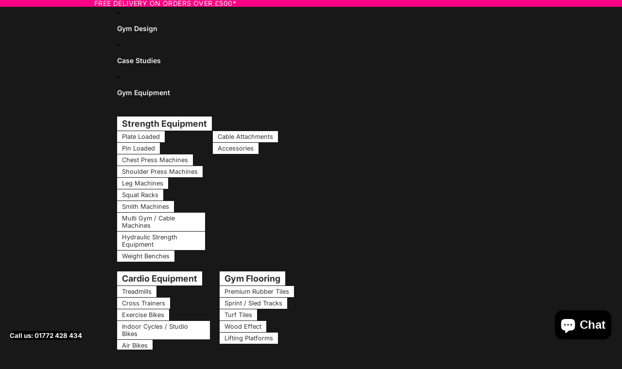

--- FILE ---
content_type: image/svg+xml
request_url: https://gymgear.com/cdn/shop/files/gym-gear-logo_85543979-d4d2-4677-8ed9-be05bbd8d2e7.svg?v=1751309832&width=1500
body_size: 1016
content:
<svg xmlns="http://www.w3.org/2000/svg" fill="none" viewBox="0 0 234 65" height="65" width="234">
<g clip-path="url(#clip0_2166_129)">
<path fill="white" d="M216.7 36.4309C214.822 40.8639 211.273 44.2685 206.535 45.5113C195.054 48.5273 182.631 41.5116 180.94 29.5731C178.797 14.4566 193.159 4.06452 207.338 8.69177C211.139 9.93056 214.476 12.3434 217.238 15.1691L224.458 8.18573C229.677 13.3473 233.042 20.5372 233.804 27.8404C237.117 59.5428 197.657 77.2826 175.986 53.6201C165.242 41.8921 164.386 23.5694 174.328 11.0884L172.6 14.4202C164.354 34.4392 177.216 55.4783 199.254 56.3366C213.836 56.9033 225.937 47.8756 228.398 33.4392C228.797 31.0993 228.854 28.7958 228.724 26.4316H200.379V36.4309H216.7Z"></path>
<path fill="white" d="M17.7884 28.4679V26.136H22.1887V44.8272C21.7201 52.1708 16.0527 56.1018 8.8738 54.8508C5.11321 54.195 2.39972 51.5393 1.27113 47.9849H6.01363C9.4442 53.5311 18.1795 50.7539 17.6947 44.1997C12.0966 49.3856 2.89271 46.9444 0.562202 39.7141C-1.96387 31.8725 4.44502 24.2131 12.7322 25.7798C14.7245 26.1563 16.285 27.1926 17.7965 28.4719L17.7884 28.4679ZM10.8295 30.0508C5.69176 30.3018 3.10865 36.3581 6.35588 40.2647C8.8738 43.2929 13.4411 43.1835 15.9305 40.1675C19.2796 36.1071 16.0772 29.7957 10.8295 30.0508Z"></path>
<path fill="white" d="M50.9249 28.2735C52.1879 26.9578 53.5691 25.9093 55.4718 25.7514C58.7231 25.4802 62.0152 26.4558 63.7304 29.3423C65.0179 27.557 66.831 25.9255 69.1493 25.7474C74.7148 25.3142 77.6075 28.812 77.905 34.0505V46.9202H73.0117V35.7994C72.7795 33.2692 72.425 30.7268 69.3448 30.5123C65.4824 30.241 64.6716 33.3137 64.5046 36.4795C64.3212 39.9004 64.6472 43.4831 64.5046 46.9202H59.6154C59.5054 43.5641 59.758 40.119 59.6154 36.771C59.4972 33.921 59.2487 30.6661 55.6592 30.5082C51.4545 30.322 50.9575 33.9453 50.8108 37.2568C50.6641 40.5683 50.9249 43.7301 50.8108 46.9242H46.1172V26.1441H50.9086V28.2816L50.9249 28.2735Z"></path>
<path fill="white" d="M99.4051 43.5196C96.7282 46.8513 93.151 48.0982 88.9259 47.0821C81.4536 45.2846 78.5446 36.2447 82.8063 30.0872C86.2858 25.0592 94.2348 23.9337 98.6269 28.4152L99.4051 29.3383V26.2777L99.5517 26.132H102.143V44.3414C101.943 47.9363 100.701 51.6284 97.482 53.5918C92.4461 56.6564 83.8167 54.9237 82.4967 48.5597H85.5768C87.5692 53.7942 95.4204 53.3894 98.1176 48.9767C98.6146 48.167 99.4091 46.1267 99.4091 45.2077V43.5074L99.4051 43.5196ZM90.7838 28.2047C84.159 28.8808 81.6614 37.3135 85.8172 42.1107C89.3863 46.236 95.4489 45.5194 98.2154 40.9246C101.516 35.4391 97.4779 27.5206 90.7879 28.2047H90.7838Z"></path>
<path fill="white" d="M28.785 26.1401L33.8209 40.4104L39.3904 26.1401H44.5689L33.4297 53.6161H28.2472L31.1563 46.3048L23.6514 26.1401H28.785Z"></path>
<path fill="white" d="M126.674 37.4025H107.908C108.226 45.5842 119.557 47.7865 122.865 40.3173H125.994C124.67 44.0661 121.166 47.1914 117.051 47.5031C102.269 48.6124 100.737 26.4923 115.193 25.5571C122.27 25.0996 126.927 30.654 126.683 37.4066L126.674 37.4025ZM123.647 35.0707C122.975 32.0952 121.378 29.399 118.269 28.5164C113.225 27.0874 108.707 29.9374 108.006 35.0707H123.643H123.647Z"></path>
<path fill="white" d="M147.201 29.2451V26.136H149.939V46.9161H147.201V43.9041C142.54 49.4301 133.364 48.414 129.946 42.0622C127.819 38.111 128.219 32.8239 131.172 29.3909C135.259 24.6422 143.163 24.2333 147.201 29.2411V29.2451ZM138.384 28.3019C130.993 29.1277 128.879 39.9044 135.287 43.7544C142.576 48.1347 150.049 39.4388 146.182 32.4474C144.622 29.6257 141.664 27.9335 138.388 28.3019H138.384Z"></path>
<path fill="white" d="M161.473 25.8486V28.8606C159.953 28.8767 158.332 29.4638 157.521 30.8119C156.951 31.7592 156.918 32.8927 156.775 33.9574V46.9242H154.042V26.1441H156.584V28.3788C157.831 26.8647 159.408 25.7676 161.473 25.8526V25.8486Z"></path>
<path fill="white" d="M230.651 59.2757C234.322 58.7575 234.872 64.2268 231.397 64.579C227.852 64.9393 227.351 59.7412 230.651 59.2757ZM230.749 59.6643C227.958 60.0206 228.32 64.3685 231.209 64.2025C234.253 64.0325 233.902 59.2595 230.749 59.6643Z"></path>
<path fill="white" d="M230.089 60.4132C230.578 60.4335 231.743 60.312 232.089 60.7088C232.391 61.0529 232.281 61.903 231.751 61.9718L232.729 63.2795C231.922 63.741 231.429 62.1095 230.822 62.1581L230.59 62.3241L230.578 63.328H230.089V60.4132ZM230.578 61.7735C232.044 61.988 232.065 60.6602 230.578 60.899V61.7735Z"></path>
</g>
<defs>
<clipPath id="clip0_2166_129">
<rect fill="white" height="65" width="234"></rect>
</clipPath>
</defs>
</svg>
